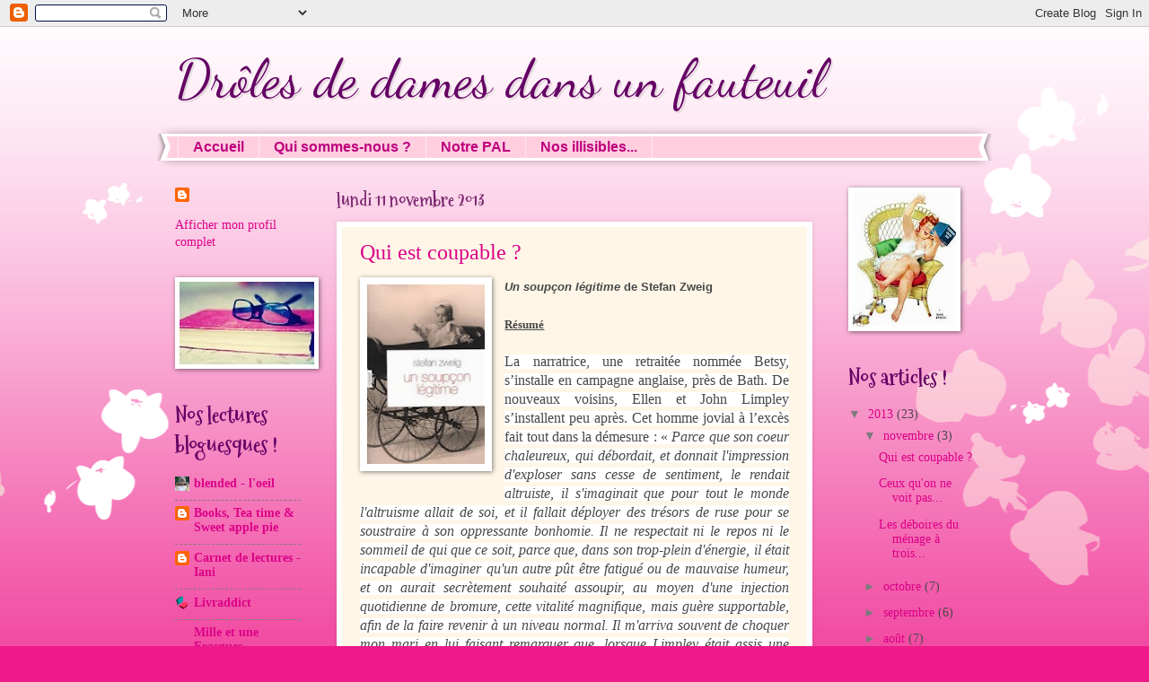

--- FILE ---
content_type: text/html; charset=utf-8
request_url: https://www.google.com/recaptcha/api2/aframe
body_size: 267
content:
<!DOCTYPE HTML><html><head><meta http-equiv="content-type" content="text/html; charset=UTF-8"></head><body><script nonce="-zdBMNtrvmPuaJYMAcrU1w">/** Anti-fraud and anti-abuse applications only. See google.com/recaptcha */ try{var clients={'sodar':'https://pagead2.googlesyndication.com/pagead/sodar?'};window.addEventListener("message",function(a){try{if(a.source===window.parent){var b=JSON.parse(a.data);var c=clients[b['id']];if(c){var d=document.createElement('img');d.src=c+b['params']+'&rc='+(localStorage.getItem("rc::a")?sessionStorage.getItem("rc::b"):"");window.document.body.appendChild(d);sessionStorage.setItem("rc::e",parseInt(sessionStorage.getItem("rc::e")||0)+1);localStorage.setItem("rc::h",'1768963407225');}}}catch(b){}});window.parent.postMessage("_grecaptcha_ready", "*");}catch(b){}</script></body></html>